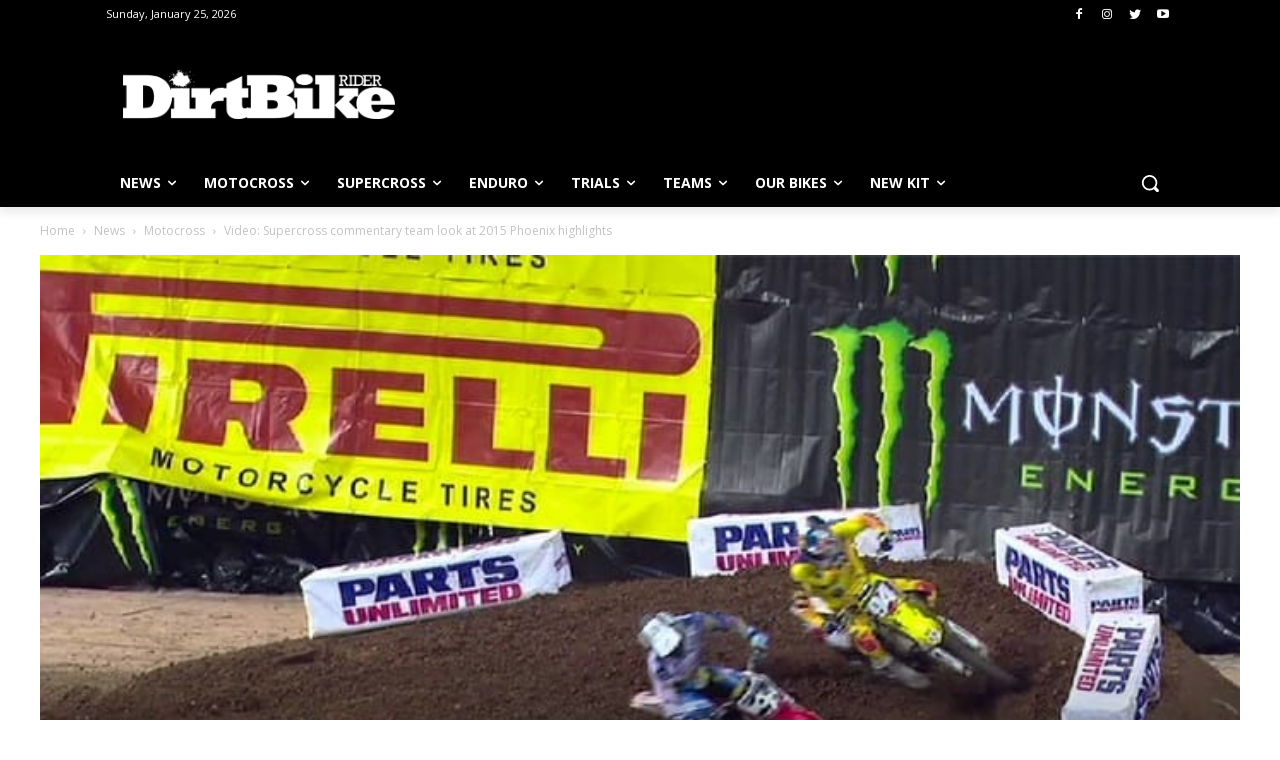

--- FILE ---
content_type: text/html
request_url: https://js.chargebee.com/assets/cbjs-2026.01.22-08.24/v2/master.html?site=dirtbikerider&env=production
body_size: -2350
content:
<!DOCTYPE html>
<html>
  <head>
    <meta charset="UTF-8">
    <title>Chargebee</title>
  <script nonce="tJeuy3yp1ZHrCxq1TLFsRLTL" type="text/javascript" src="https://js.chargebee.com/assets/cbjs-2026.01.22-08.24/v2/master-90e0d8b8f0102f0be793.js"></script><script nonce="tJeuy3yp1ZHrCxq1TLFsRLTL">window._hp_csp_nonce = "tJeuy3yp1ZHrCxq1TLFsRLTL"</script>
</head>
  <body>
  </body>
</html>

--- FILE ---
content_type: text/html; charset=utf-8
request_url: https://www.google.com/recaptcha/api2/aframe
body_size: 268
content:
<!DOCTYPE HTML><html><head><meta http-equiv="content-type" content="text/html; charset=UTF-8"></head><body><script nonce="cZvSqg6Pv7VQL6M0xBKeAQ">/** Anti-fraud and anti-abuse applications only. See google.com/recaptcha */ try{var clients={'sodar':'https://pagead2.googlesyndication.com/pagead/sodar?'};window.addEventListener("message",function(a){try{if(a.source===window.parent){var b=JSON.parse(a.data);var c=clients[b['id']];if(c){var d=document.createElement('img');d.src=c+b['params']+'&rc='+(localStorage.getItem("rc::a")?sessionStorage.getItem("rc::b"):"");window.document.body.appendChild(d);sessionStorage.setItem("rc::e",parseInt(sessionStorage.getItem("rc::e")||0)+1);localStorage.setItem("rc::h",'1769345604469');}}}catch(b){}});window.parent.postMessage("_grecaptcha_ready", "*");}catch(b){}</script></body></html>

--- FILE ---
content_type: text/css
request_url: https://tags.srv.stackadapt.com/sa.css
body_size: -11
content:
:root {
    --sa-uid: '0-e0fc5cd5-28c9-5535-49ce-1973490890bb';
}